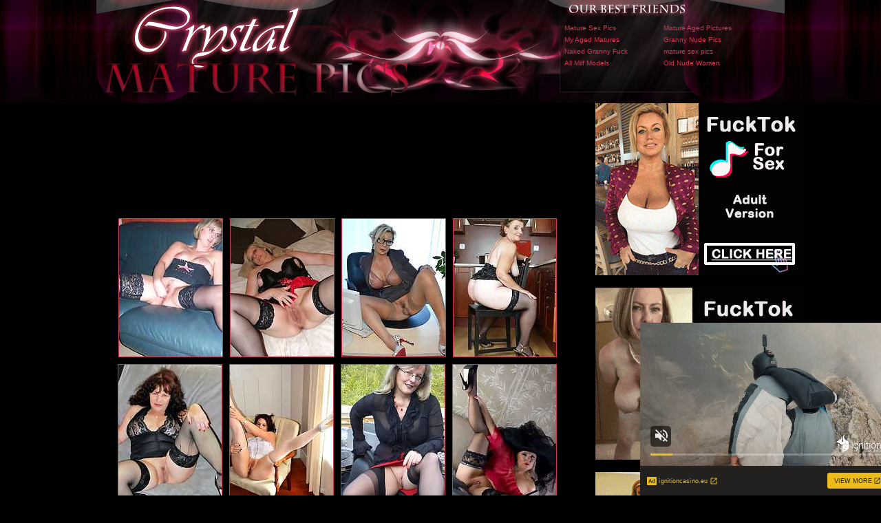

--- FILE ---
content_type: text/html; charset=UTF-8
request_url: http://www.crystalmaturepics.com/pics/milfs/ae/14180/0146-8-wr/index.html
body_size: 6110
content:
<html><head>
<title>Crystal Mature Pics hot milfs with huge tits in nothing but a mini skirt with her a</title>
<meta http-equiv="Content-Type" content="text/html; charset=iso-8859-1">
<meta name="description" content="lesbian milf and young girl fuck videos gorgeous milf veronica seduced cute ladl">
<meta name="referrer" content="unsafe-url">
<link href="/styles.css" rel="stylesheet" type="text/css">
<base target="_blank">
</head>
<body> 
<div id="wrapper">
  <div id="header" align="center">    <div class="padd">
    <div class="htop">
        <a href="http://www.crystalmaturepics.com" class="logo"></a>
		 <div class="top">
 <table width="300" border="0" cellspacing="0" cellpadding="0">
  <tr>
    <td><a href="/t/out.php?id=thematuresexpics.com">Mature Sex Pics </a></td>
    <td><a href="/t/out.php?id=maturesaged.com">Mature Aged Pictures </a></td>
  </tr>
  <tr>
    <td><a href="/t/out.php?id=myagedmatures.com">My Aged Matures </a></td>
    <td><a href="/t/out.php?id=grannynudepics.com">Granny Nude Pics </a></td>
  </tr>
  <tr>
 <tr>
    <td><a href="/t/out.php?id=nakedgrannyfuck.com">Naked Granny Fuck </a></td>
    <td><a href="/t/out.php?id=maturesexpics.pro">mature sex pics </a></td>
  </tr>
  <tr>
    <td><a href="/t/out.php?id=allmilfmodels.com">All Milf Models </a></td>
    <td><a href="/t/out.php?id=oldnudewomen.com">Old Nude Women </a></td>
  </tr>
</table>
  

         </div>
</div>
      </div></div>

<div align=center>
<table>
<tr>
<td>
<div class="thumbs">
<table border="0" cellpadding="5" cellspacing="0" width="750"  align="center">
<tr> 
<td>
<div style="width: 750px; max-width: 100%; text-align: center; 	margin: 0 auto;">
<a href="http://www.newsexgirlspics.cc/pics/milfs/ae/14180/0146-8-wr/sn001.jpg"><img src="http://www.newsexgirlspics.cc/pics/milfs/ae/14180/0146-8-wr/tnsn001.jpg"  class="thumbs" style="margin:5px;"></a><a href="http://www.newsexgirlspics.cc/pics/milfs/ae/14180/0146-8-wr/sn002.jpg"><img src="http://www.newsexgirlspics.cc/pics/milfs/ae/14180/0146-8-wr/tnsn002.jpg"  class="thumbs" style="margin:5px;"></a><a href="http://www.newsexgirlspics.cc/pics/milfs/ae/14180/0146-8-wr/sn003.jpg"><img src="http://www.newsexgirlspics.cc/pics/milfs/ae/14180/0146-8-wr/tnsn003.jpg"  class="thumbs" style="margin:5px;"></a><a href="http://www.newsexgirlspics.cc/pics/milfs/ae/14180/0146-8-wr/sn004.jpg"><img src="http://www.newsexgirlspics.cc/pics/milfs/ae/14180/0146-8-wr/tnsn004.jpg"  class="thumbs" style="margin:5px;"></a><a href="http://www.newsexgirlspics.cc/pics/milfs/ae/14180/0146-8-wr/sn005.jpg"><img src="http://www.newsexgirlspics.cc/pics/milfs/ae/14180/0146-8-wr/tnsn005.jpg"  class="thumbs" style="margin:5px;"></a><a href="http://www.newsexgirlspics.cc/pics/milfs/ae/14180/0146-8-wr/sn006.jpg"><img src="http://www.newsexgirlspics.cc/pics/milfs/ae/14180/0146-8-wr/tnsn006.jpg"  class="thumbs" style="margin:5px;"></a><a href="http://www.newsexgirlspics.cc/pics/milfs/ae/14180/0146-8-wr/sn007.jpg"><img src="http://www.newsexgirlspics.cc/pics/milfs/ae/14180/0146-8-wr/tnsn007.jpg"  class="thumbs" style="margin:5px;"></a><a href="http://www.newsexgirlspics.cc/pics/milfs/ae/14180/0146-8-wr/sn008.jpg"><img src="http://www.newsexgirlspics.cc/pics/milfs/ae/14180/0146-8-wr/tnsn008.jpg"  class="thumbs" style="margin:5px;"></a></div>
</td>
</tr>
<tr> 
<td align="center" colspan="5">
<div style="font-size: 25pt;">
<a id="cat" href="http://www.adult-empire.com/rs.php?site_id=14180&wm_id=3074">Continue Free Tour Here</a>
</div>
</td>
</tr>
</table></div>
</td>
<td align="center" valign="middle">
<iframe src="//a.magsrv.com/iframe.php?idzone=5042224&size=300x250" width="300" height="250" scrolling="no" marginwidth="0" marginheight="0" frameborder="0"></iframe>
        
<br><br>
<iframe src="//a.magsrv.com/iframe.php?idzone=5042224&size=300x250" width="300" height="250" scrolling="no" marginwidth="0" marginheight="0" frameborder="0"></iframe>
        
<br><br>
<iframe src="//a.magsrv.com/iframe.php?idzone=5042224&size=300x250" width="300" height="250" scrolling="no" marginwidth="0" marginheight="0" frameborder="0"></iframe>
        
</td>
    </tr>
</table>
</div>
<div align=center>
<script type="application/javascript" 
data-idzone="5042234" src="https://a.magsrv.com/nativeads-v2.js" 
></script>
</div>
<!-- include file="/index_tpl2x.html" -->  
<br>
<iframe src="//a.magsrv.com/iframe.php?idzone=5042224&size=300x250" width="300" height="250" scrolling="no" marginwidth="0" marginheight="0" frameborder="0"></iframe>
        
<iframe src="//a.magsrv.com/iframe.php?idzone=5042224&size=300x250" width="300" height="250" scrolling="no" marginwidth="0" marginheight="0" frameborder="0"></iframe>
        
<iframe src="//a.magsrv.com/iframe.php?idzone=5042224&size=300x250" width="300" height="250" scrolling="no" marginwidth="0" marginheight="0" frameborder="0"></iframe>
        
</div>

<br>
</div>



</div>
<script type="application/javascript">
    var ad_idzone = "5042240",
    ad_popup_fallback = false,
    ad_popup_force = false,
    ad_chrome_enabled = true,
    ad_new_tab = false,
    ad_frequency_period = 5,
    ad_frequency_count = 1,
    ad_trigger_method = 3,
    ad_trigger_delay = 0
    ad_t_venor = false; 
</script>
<script type="application/javascript" src="https://a.pemsrv.com/popunder1000.js"></script>

<script type="application/javascript" src="https://a.magsrv.com/video-slider.js"></script>
<script type="application/javascript">
var adConfig = {
    "idzone": 5042246,
    "frequency_period": 0,
    "close_after": 5,
    "on_complete": "repeat",
    "screen_density": 25,
    "cta_enabled": 1
};
VideoSlider.init(adConfig);
</script>

<div id="footer">
         <div class="f">   
           <div class="text" align="center">
           <div class="links">
            </div>   
              <div class="wr">
           </div> 
           </div> 
  </div>
</body>
</html>


--- FILE ---
content_type: text/html; charset=UTF-8
request_url: https://s.magsrv.com/splash.php?native-settings=1&idzone=5042234&cookieconsent=true&&scr_info=bmF0aXZlYWRzfHwy&p=http%3A%2F%2Fwww.crystalmaturepics.com%2Fpics%2Fmilfs%2Fae%2F14180%2F0146-8-wr%2Findex.html
body_size: 7188
content:
{"layout":{"widgetHeaderContentHtml":"<a target=\"_blank\" href=\"https:\/\/www.exoclick.com\" rel=\"nofollow\">Powered By <span><\/span><\/a>","branding_logo":"\/\/s3t3d2y1.afcdn.net\/widget-branding-logo.png","branding_logo_hover":"\/\/s3t3d2y1.afcdn.net\/widget-branding-logo-hover.png","itemsPerRow":5,"itemsPerCol":1,"font_family":"Arial, Helvetica, Verdana, sans-serif","header_font_size":"12px","header_font_color":"#999999","widget_background_color":"transparent","widget_width":"790px","minimum_width_for_full_sized_layout":"450px","item_height":"300px","item_padding":"10px","image_height":"200px","image_width":"150px","text_margin_top":"3px","text_margin_bottom":"3px","text_margin_left":"0px","text_margin_right":"0px","title_font_size":"16px","title_font_color":"#9f9d9d","title_font_weight":"normal","title_decoration":"none","title_hover_color":"#0000FF","title_hover_font_weight":"normal","title_hover_decoration":"none","description_font_size":"14px","description_font_color":"#555555","description_font_weight":"normal","description_decoration":"none","description_hover_color":"#0055FF","description_hover_font_weight":"normal","description_hover_decoration":"none","open_in_new_window":1,"mobile_responsive_type":1,"header_is_on_top":1,"header_text_align":"right","title_enabled":1,"description_enabled":0,"image_border_size":"","image_border_color":"","text_align":"left","customcss_enabled":0,"customcss":null,"header_enabled":1,"mobile_breakpoint":450,"spacing_v":10,"spacing_h":10,"zoom":1,"mobile_rows":2,"mobile_cols":1,"use_v2_script":1,"text_enabled":1,"mobile_image_width":150,"mobile_text_box_size":90,"mobile_text_enabled":1,"mobile_text_position":"bottom","mobile_image_height":200,"delaySeconds":0,"frequency":0,"frequencyCount":0,"publisherAdType":"native-recommendation","adTriggerType":"","popTriggerMethod":"","popTriggerClasses":"","item_spacing_on_each_side":"5px","text_position":"bottom","text_box_size":"90px","widget_height":"320px","brand_enabled":1,"brand_font_size":"11px","brand_font_color":"#555555","brand_font_weight":"normal","brand_decoration":"none"},"data":[{"image":"https:\/\/s3t3d2y1.afcdn.net\/library\/475567\/ba32483a7194f30818441e660364ef1bccb9767c.jpg","optimum_image":"https:\/\/s3t3d2y1.afcdn.net\/library\/475567\/7d5996b1e99f573d7fb0abe365e5ac3820c378c5.webp","url":"https:\/\/s.magsrv.com\/click.php?d=[base64].pAvaXFESCljhbh48LOffS4mlOm3P0G9T3adXleZ3Xe5lk0ZwjJvnrZdLqK5nyPdD3_5u63e7zrf3RVnXV50wwOr3I3XRY9W0xVLN0edbirOtfVFJEW4VrXVV65uCYNpR0E83bpNe.nfv.sctrJzYUnvmJIaJstG5PZY97ormxAgQ68fztvCdOLz0T2NV3tVl6xjOr16_bVP7B8uVUvcfVTfvcB.bRdLS77MFwX61NbvEb71ZNeLKrosg6rbbHY0VVz9.ULKNaXRTzqyBAlxKVWRajosdTXm75EDso2LRhoimwpm7S9vfIQdwfpobpn0BmuBnRXtNqWe7eBNuFtcISGuT.fzxMy.1RXe2crO7sZeZod7B7EsGCKBcSfIUyhR2YC5lnDkhZRfIE9gdIZgwz2uHQ9TxBp_tk4BosptpPJKQH4764xN94GeNo4yHA6bNDo2BjjusTEQSiVpDKO.SGMRKgYZxTTWLHIOxykxZP_ZEXDcIC58wngAMAZDgNjJ4idga1juTrCOWtnYOlYjo79oTEawza9gBNlSGLPg98kBkjd_HbgdzTG4AQfoYYQw0bDQF0.oP8M8jHEuDfTHMqnT6OK8Na8Z4LYJwi6nJtIhSEWQnEiJA8PIaIBEtSTRBGBBOK_AKQZcmk.BAAA&cb=e2e_69769025d6a0e7.42047541","title":"Craigslist for Sex in Columbus Tonight\ud83d\ude18\u2764\ufe0f","description":"Rich Mature Cougars in Columbus Want to Meet You Tonight\ud83d\udc49\ud83e\udd70","brand":"Rich-Mature-Cougars.com","original_url":"https:\/\/date4x.com\/im\/click.php?c=1151&key=96chtg2ch2n29f04498hqy56&src_hostname=crystalmaturepics.com&variation_id=115051810&conversions_tracking=ordNbHNNbHNVdHPK45c3VS0zz0UummqlqmtmldK5009zpXSurpdK6V0rqKJ3VTV1UzWupqlumssdK6V07p3SuldM6V0rpnO3z0u1upu33r402t01qrqpmp31q2s44updK7Uiymz._zMcm4u9Sx6h_c508rpXSuldK6V0rpXSumsruosstnuc50rpXSuldK6V0rpXSuldM6V0rix_58lIiPUP7nOdqRZTZ_f5mOTcXepY9Q_uldLTPNxVbbRnRvtnZdVPLrNNpdxRbpTnNU4PsA--&zone_id=5042234&category_id=129&cost=0.01&site_id=706310&keyword=&country=USA&tags=www,crystalmaturepics,com,pics,milfs,ae,14180,0146,8,wr,index,html","image_position":"50% 50%","size":"300x300"},{"image":"https:\/\/s3t3d2y1.afcdn.net\/library\/952586\/c7bece74146bd68bb0fd24b523df3d5327fd390d.jpg","optimum_image":"https:\/\/s3t3d2y1.afcdn.net\/library\/952586\/044dfd7c9d3f907d930b929954cc0652cca593c3.webp","url":"https:\/\/s.magsrv.com\/click.php?d=H4sIAAAAAAAAA3VT23LaMBD9Fb_wGI9u1uUxQ5pJS0JoMJTywvjaeGobI1tAGH18V7bTtE0zwvZejvasliMhAsw4s8g.[base64].3u4H01FZ_muSAG.1.k8vpu7Z53eLWYsSOh6iS4XtDJVXdb71tR1uthu5vfLACF1aTZLo5t0xtdIH2Zf6Dpc49Xlm2kOpanatk.Ihi5NmT44TFM_0gsy2DSGUs0Q6RA.6ENTNRQfSMuYgWJiVbxUF393eUgqZtTyzJ93CdBJ4ejKgc2ZVavNvm272kBa_5McGYvzLpDl52KxWoj6MT08bcPtLg.qxzDZZM139XUHyKd1uD3rcHOeN8f6uInD8Nwdn.J0njZheL.N2KK9gjkl.7Zz_6GPEMIWtIsFV1QISZT972wtlj52T6B8AvBXodpRRRBRrg6y_VVA1mJY1lJKbBbFKlFMZRnP41TGScADhlmWBCncBuXw5ANWx8QYYZYIjhGzHijNewf1AOr1Rq8wL8q8Xl2e05YnvZP2elV5TlOeBTbUrwC7RiRYLEAKC2FdDsOpRoBbEs4xWBj3O60UHDqGow.uhVv2B_5tkX6Tjz5dBRYmje047td6rV9FP1p9HOYLhQbUG9sRSB5nVmQJiiVhSlEcyTTJMsyQikmMYpKTgP8Cchf_LoIEAAA-&cb=e2e_69769025d6d086.31948023","title":"Explore various AI Characters on GirlfriendGPT","description":"Find Your AI Companion Today","brand":"GirlfriendGPT","original_url":"https:\/\/0iio9.rttrk.com\/68f667ff2698ab1a0c4dfca0?sub1=120237922&sub2=crystalmaturepics.com&sub3=129&sub4=7751464&sub5=USA&sub6=706310&sub7=5042234&sub8=&sub9=&sub10=xx&sub11=8&sub12=0&sub13=www,crystalmaturepics,com,pics,milfs,ae,14180,0146,8,wr,index,html&sub14=https:\/\/crystalmaturepics.com&ref_id=ordNbHNNbHNVdHPK45c3VS0zz0UumnlnosunndPZXNLS5009zpXSurpdK6V0rqKJ3VTV1UzWupqlumssdK6V07p3SuldM6V0rpnO3z0u1upu33r402t01qrqpmp31q2s44updK7Uiymz._zMcm4u9Sx6h_c50087pXSuldK6V0rpXSumsruosstnuc50rpXSuldK6V0rpXSuldM6V0rix_58lIiPUP7nOdqRZTZ_f5mOTcXepY9Q_uldRVTZxrTXxNpvnvXbTTxtvRbdNdpTTLZa4Ps-&cost=0.0001","image_position":"50% 50%","size":""},{"image":"https:\/\/s3t3d2y1.afcdn.net\/library\/953622\/c36e5e6a5895d5b2fb9d9a2feb6b4e9b4eb5be4f.jpg","optimum_image":"https:\/\/s3t3d2y1.afcdn.net\/library\/953622\/792b8fc37a25efdf6fc329969d0c9da4dce6e1ff.webp","url":"https:\/\/s.magsrv.com\/click.php?d=H4sIAAAAAAAAA3VTWW_UMBD.K3nZx658H48VUAEtbekelL6sfKWNyLVx0m5X_vGMsxUgEHLszOXvm8xMpEYKIZFQehrHPi7o.[base64].Gv78Trvrf94e8m4o9sVOh7RZmrafr.vh33vLzlC.tjfr6YBFLFFw_7yM92ut3hz_Db1.3pqYpwdsqerqfZfckzf3tAjmvDUT5QODJER4T3ANT3FexIZmwBMbqrX5rjcHb.4hk16dRBPO8cRtpmtPpFlsYnD1MU4thN4h7.cb4TVYcdV_am63dzK9sbv7x7WD7uSNzdrdx_67_rrDiK3h_v12Lbrh.e7dhiuDg92_TyO_u6qv.[base64].fNSkPxJwhic8DlKCkiTJH5S02Z1_kf870XmS0v04YwntEQ4HwjhX3hx2ZjHODyfigpAp6jfbM9AcnOZLHaeOq1t_jOJ1tQaKBelmhmoKcU_AZBxGGsTBAAA&cb=e2e_69769025d6fe26.96908002","title":"Sexy Girls Live in United States","description":"Random Video Chat","brand":"StripChat","original_url":"https:\/\/go.sexchatters.com\/easy?campaignId=7707db6eb5dc8df8eb7caa851f544bbd882a086ab186a9ed48f52f263677b8bf&userId=cc25b857e4ea8f8295ca033be42a666e271612c976c5ef89f2223bb01dbe9de4&autoplay=all&autoplayForce=1&affiliateClickId=ordNbHNNbHNVdHPK45c3VS0zz0UumnpqqlrqpdK5009zpXSurpdK6V0rqKJ3VTV1UzWupqlumssdK6V07p3SuldM6V0rpnO3z0u1upu33r402t01qrqpmp31q2s44updK7Uiymz._zMcm4u9Sx6h_c501bpXSuldK6V0rpXSumsruosstnuc50rpXSuldK6V0rpXSuldM6V0rix_58lIiPUP7nOdqRZTZ_f5mOTcXepY9Q_uldVxXTtnnTZvRnrrLxZbTvttdRLpNpRLXa4PsA--&sourceId=Exoclick&p1=7908006&p2=5042234&noc=1","image_position":"100% 0%","size":"300x300"},{"image":"https:\/\/s3t3d2y1.afcdn.net\/library\/953622\/22848465f2c1f585657c691791554652d599c9c7.jpg","optimum_image":"https:\/\/s3t3d2y1.afcdn.net\/library\/953622\/d18fdaa0114debf462f6f2bf92bcb92470882e95.webp","url":"https:\/\/s.magsrv.com\/click.php?d=H4sIAAAAAAAAA3VS227jNhD9Fb34MQbvl8egu8FuvZukceymeTF4TYTqQouioxj8.KXkoLtoUYxEDWeOzhkOhwtGKSYZ5NdxDHGFr1fopjwv_Tq6ybyqcXRDXJu.[base64].fD562d4_myYW_5B.HgnyYQnd6Pk2n6Xb49jAN3TTuH6Zv..Ep7J9D6Ml9vL66Kt2KfSqtW7r0eerN3LISDXC._Mv0zFtUthSQciHztuvN3Otc5gpyJjHn5TazGd7jqJpWjWlwoTbLXGUo1nB.qVyjAi8EEmOA8gdbiciZB2RGlk.GxXLGGGWntDSSSOeYL6OmDWWUQOIMtdx7OePR_6iCxaq3t7fqP4CqAKrFaevGx0q5ChIoQAUgYZWo3oaq7qybqtexbaqcyQcbhbO8KB6hQELOS5koQ5Y_8rOJUvzFg7Aky3EEZ6XMct7LNu.217_gfxpaflqDz1c0gzWA8wIA_Icvrlv1EofTpamF6IL6qXYqInebTDnA1CkDbFmVdw4wLJi0EnqMieU_AN8FqUETBAAA&cb=e2e_69769025d729e9.05440165","title":"Hi, I\u2019m in Columbus","description":"Click to Chat","brand":"StripChat","original_url":"https:\/\/go.sexchatters.com\/easy?campaignId=7707db6eb5dc8df8eb7caa851f544bbd882a086ab186a9ed48f52f263677b8bf&userId=cc25b857e4ea8f8295ca033be42a666e271612c976c5ef89f2223bb01dbe9de4&autoplay=all&autoplayForce=1&affiliateClickId=ordNbHNNbHNVdHPK45c3VS0zz0UumnopuoolndK5009zpXSurpdK6V0rqKJ3VTV1UzWupqlumssdK6V07p3SuldM6V0rpnO3z0u1upu33r402t01qrqpmp31q2s44updK7Uiymz._zMcm4u9Sx6h_c501bpXSuldK6V0rpXSumsruosstnuc50rpXSuldK6V0rpXSuldM6V0rix_58lIiPUP7nOdqRZTZ_f5mOTcXepY9Q_uldRxpnvZvxvxNrLRxrnxtVRxLVrXpVZppo4PsA--&sourceId=Exoclick&p1=7865534&p2=5042234&noc=1","image_position":"50% 50%","size":"300x300"},{"image":"https:\/\/s3t3d2y1.afcdn.net\/library\/940460\/a03204ec8da22ed960dbfbc54ea6dec434ff8e71.jpg","optimum_image":"https:\/\/s3t3d2y1.afcdn.net\/library\/940460\/5c77f33cd1a007fb89523c21f1def24f997f9cb6.webp","url":"https:\/\/s.magsrv.com\/click.php?d=H4sIAAAAAAAAA3VSTXObMBD9K1x8xKNPBMdM20xaOzGNbeL44hES2EyByAjZrkc_vgvxNJ12OkKw7Hu7b7UrEQkUUeSRP_S9sRN6NyH38JzP52nV2l6GSjZ2qt4acNay1VW7B0sdTIwpmtB714XSVGFZ9OoQHqq.0hP6ue9cMSFRbyDYjB5OBc8RISHXUoZMMhVKisowyUtBcJIXCEuIsC5PXV5X9lB0QxRihFAGgKor9aOXe3C.dfopf3gadqYf0hnjimZLdL2itWsaaxrbNbVOt1m2feEIJVezWbrO6FmUoe44.0azVYbX1xdnjrVrrB0BYejS1fpx4Jh2Qa_IYWccpR1DpEf42B1NYyg.EsuYg2RiXf1srtPd9VE1zCXLS3TYKY5wPqjV72KDCdW4N2v71gHa_QXeBKvLjsf11ypdp6Jd6OPzdrXdlbxZrNSmMK_J9x0wL5tVtpmfdPqUPndznessn59Wm8tpvkrbbP7KUnsXQqc.QctltW.hU.I2XJguFlFChYhJ4lX3E.ZaN7J3XWEqNU7X43iKh82TKQE6FgxCMPK3EXgMkX64JxEbPx7D8p5S4guZJyphSVFEZa7jXPGIM8wKxbUoy2Tgk_.oDkpJxIkngnMR.QDuXfAPNQBqMBpNVZc2kEWAGY5RgDCLgjg4d0HV6uISHPqmDrznY4VQOx4KicFiHCVYCCiYeBz5Gz6sGI7xbmEMIBwsFhEUTCDL.OvXy7s_.B.LjEFT9CUEvSnCwwsh_DufnTZyb7vTe3sh0TvrQ.0EIouZp5xJEhMcIaZywmRcoJjpiJeUECJF.QumUrKpowMAAA--&cb=e2e_69769025d751e3.45264703","title":"I'm Stripping Live Right Now","description":"Come to my Room & Find Out!","brand":"Insta-Cams","original_url":"https:\/\/www.insta-cams.com\/landing\/chp8130?ur-api-fetch-hitid=true&tpcampid=5375b022-5daa-4a4c-a30f-9bf7219be01a&subPublisher=5042234&clicktag=ordNbHNNbHNVdHPK45c3VS0zz0UummspmsrmldPZVVZW5009zpXSurpdK6V0rqKJ3VTV1UzWupqlumssdK6V07p3SuldM6V0rpnO3z0u1upu33r402t01qrqpmp31q2s44updK7Uiymz._zMcm4u9Sx6h_c501bpXSuldK6V0rpXSumsruosstnuc50rpXSuldK6V0rpXSuldM6V0rix_58lIiPUP7nOdqRZTZ_f5mOTcXepY9Q_uldxXTVXLvdPNPRrLdbdVbLvTXxvLTPnVLY4PsA-&Campaign=7670630","image_position":"50% 50%","size":"300x300"}],"ext":[]}

--- FILE ---
content_type: text/html; charset=UTF-8
request_url: http://a.magsrv.com/iframe.php?idzone=5042224&size=300x250
body_size: 195
content:

<!DOCTYPE html>
<body style="margin:0px;">
    <script async type="application/javascript" src="https://a.magsrv.com/build-iframe-js-url.js?idzone=5042224"></script>
    <script async type="application/javascript" src="https://a.magsrv.com/ad-provider.js"></script>
</body>


--- FILE ---
content_type: text/html; charset=UTF-8
request_url: http://a.magsrv.com/iframe.php?idzone=5042224&size=300x250
body_size: 195
content:

<!DOCTYPE html>
<body style="margin:0px;">
    <script async type="application/javascript" src="https://a.magsrv.com/build-iframe-js-url.js?idzone=5042224"></script>
    <script async type="application/javascript" src="https://a.magsrv.com/ad-provider.js"></script>
</body>


--- FILE ---
content_type: text/css
request_url: http://www.crystalmaturepics.com/styles.css
body_size: 5957
content:
* {margin: 0; padding: 0;}

a:link, a:visited, a:active, a:hover {color: #cf3954; font-weight: normal; text-decoration:none}
a:hover {
	color: #ffffff;
	text-decoration: underline;
}
a .thumbs{border-color:#cf3954; border-width:1px; border-style:solid;}
a:hover .thumbs{border-color:#FFFFFF; border-width:1px; border-style:dashed;}
img {border: none;}
img, div, div img { behavior: url(iepngfix.htc) }
select, input{vertical-align: middle;}
ul li{list-style: none;}
.clear{ clear: both;}
table{ border: 0; border-collapse: collapse; margin: 0 auto; }

#wrapper {
	width: 100%;
	min-width: 1000px;
	text-align: center; float:none;	

}
body {
	background-color: #000000;
	width: 100%;
	height: 100%;
	text-align:center;
	color: #786b6b;
	margin: 0;
	padding: 0;
	font-family: Verdana, Tahoma, Arial;
	padding: auto;
	background-image:url(i/bg_main.gif);
	background-repeat: repeat-x; background-position: top; 
}
ul li{list-style: none;}
#wr{ text-align:center; min-width: 1000px}

#header { margin: 0; padding: 0; width:100%
}
#header .padd{ width: 1000px; height: 150px; margin: 0 auto;}
#header .htop{
	width: 100%;
	height: 150px;
	overflow: hidden;
	background-image:url(i/b_head.jpg);
	margin:0;
	background-repeat: no-repeat;
}
#header .htop .logo{
	float:left;
	height: 150px;
	width: 300px;
	overflow: hidden;
	margin: 0 0 0 30px;
	padding: 0;}
#header .htop .logo a img{ margin: 0}
#header .htop .top{  width: 300px; float:right; margin: 32px 20px 0 0; -margin: 32px 10px 0 0;text-align: left ;}
#header .htop .top a{ }
#header .htop .top td{  padding: 3px 0; font-size:10px;}
#header .htop .top p{ font-weight:bold; font-size:14px; margin: 8px 0}
#content { text-align:center;  margin: 0; font-size: 12px;}
#content .block{ width: 1000px; clear:both; background-image:url(i/title.jpg); background-repeat:no-repeat; margin: 0px 0 10px 0; text-align:center}
#content .block .end{ margin:0; padding: 0}
#content #title{ width: 1000px; height: 48px; color: #ffffff}
#content #title h2{ float:left; font-size: 16px; margin: 10px 0 0px 100px; -margin: 10px 0 0 50px; width: 300px; text-align:left;font-weight: normal;}
#content #title #archive{
	margin: 0;
	padding: 0;
	overflow:hidden; width: 550px; float:right; margin: 13px 50px 13px 0; -margin: 13px 25px 13px 0; display:block; padding: 0px 0 0px 0; text-align:right; font-weight:bold; font-size:12px
}
#content #title #archive li{ display: inline; width: 20px; padding: 0px 10px 13px 2px;}
#content #title #archive li a{ font-weight:normal; color:#cf3954 ; font-size:12px }
#content #title #archive li a:hover { color:#FFF}

#name {width: 100px; font-weight:bold; margin: 0px 20px 13px 0; padding: 0;}
#content .block .thumbs{
	text-align:center;  padding: 0; width: 100%;
} 
#content .block img{ margin:0; padding:0}
#content .block a{ font-size:14px;}
#content .block td{ padding: 3px 2px}
#content .block .thumbs a img{ width: 150px; height: 200px; margin: 3px 6px; border: 1px solid #cf3954}
#content .block .thumbs a:hover img, #content .block .thumbs a img:hover{border: 1px solid #ffffff}
#content #trad{ float:none; margin: 0px 6px; font-size:14px; font-weight: bold;}
#content #trad td{
	width: 25%;
	padding: 6px 0 6px 3px; 
}
#content .galls td{ background-image:url(i/links.gif); background-repeat:no-repeat; padding: 5px 0 5px 20px; background-position: left -24px}
#content .galls td:hover { background-image:url(i/links.gif); background-repeat:no-repeat; background-position: left 0px}
#content .galls td{behavior:url("hover.htc")}
#content .galls td.hover { background-image:url(i/links.gif); background-repeat:no-repeat; background-position: left 0px}
#content .galls td a{ font-size:12px}
#content #trad td a{ padding: 0 3px;}
#content #trad td:hover{ background-image:url(i/tradhover.gif); background-repeat:no-repeat;}
#content #trad td{behavior:url("hover.htc")}
#content #trad td.hover{ background-image:url(i/tradhover.gif); background-repeat:no-repeat;}
#footer{  height: 122px; text-align:center; margin: 0; clear: both; float: none;
width: 100%; padding: 0;
background-image:url(i/f_bg.gif)
}
#footer .f{width: 1000px; height: 122px; margin: 0 auto;}
#footer .text{
	width: 100%; clear: both; overflow: hidden;
	background-image:url(i/f_logo.jpg); color: #999999;
	background-repeat: no-repeat; background-position: top center; margin: 0; height: 122px;
}
#footer .links{ width: 700px;font-size:12px; text-align: right; float:right; margin: 30px 100px 0 0 ; -margin: 30px 50px 0 0}
#footer .links a{ padding: 10px 10px; font-weight:normal;}
#footer .links a:hover{ text-decoration: none}
#footer .text .wr{ width: 550px; margin: 10px 100px 0 20px;-margin: 10px 50px 0 10px;  font-size: 10px; text-align: left; float:right;}
.big:link {font-family:Tahoma, Arial, Tahoma, Verdana, Arial, Helvetica, sans-serif; font-size:25px;  text-decoration:none;color: #FFFFFF;}
.big:visited {font-family:Tahoma, Arial, Tahoma, Verdana, Arial, Helvetica, sans-serif; font-size:25px;  text-decoration:none;color: #FFFFFF;}
.big:hover {font-family:Tahoma, Arial, Tahoma, Verdana, Arial, Helvetica, sans-serif; font-size:25px; color:#F05046; text-decoration:none;}
.archive a:link, .archive a:visited, .archive a:active {
	border-color: #1f1c1c;
	border-style: solid;
	border-width: 1px;
	margin: 2px;
	padding: 0px;
	padding-left: 4px;
	padding-right: 4px;
	padding-top: 1px;
	padding-bottom: 1px;
	width: 110px;
	text-align:center;
	text-decoration: none;
	font-weight: bold;
	color: #000000;
	font-size:10px;
	float:left;
	background: #e897ab;
}
.archive a:hover {
	margin: 2px;
	padding: 0px;
	padding-left: 4px;
	padding-right: 4px;
	padding-top: 1px;
	padding-bottom: 1px;
	width: 110px;
	text-align:center;
	text-decoration: none;
	font-weight: bold;
	font-size:10px;
	float:left;
	background: #FFFFFF;
	border: 1px solid #1f1c1c;
}


--- FILE ---
content_type: text/xml;charset=UTF-8
request_url: http://s.magsrv.com/splash.php?idzone=5042246&cookieconsent=true
body_size: 4126
content:
<?xml version="1.0" encoding="UTF-8"?>
<VAST version="3.0">
  <Ad id="7898540">
    <InLine>
      <AdSystem>ExoClick</AdSystem>
      <AdTitle/>
      <Impression id="exotr"><![CDATA[http://s.magsrv.com/vregister.php?a=vimp&tracking_event=impression&idzone=5042246&225512f7c8c6dd25c75eafe66ff4124c=tsVuZ8uHLtt4cdvLrq49vXXh658NdlTlK8E.fHxu48fG7j187uXDW1NZLXThmif91wNxsSvWMPOZ8NdUFbi781VcrEjmbVOFVbEcjFdlLk8DVW5qaTXA2w3a5TXBU5Tn569OnLlrgbnsZjgqfcpz6dOXPpz1wN1QVuZ9.Hbnx4a4G8ZpXM.vDpy5dO2uBtpitx6anDPjy864G2mJJ2IHpc._jz469OGuBu1imBiuCaXPjy6cuvjn38a4G5qs.3TXA2zTNdU5Tnw1wNtuWwNOZ8NcDbTFNMDlOfDXA3BVPnz58tdVjOfDXaxHY5nw3cOOuexmOCp9ylelitzPvw1z2MxwVPuUrtWU0uStYZonga2mJJ2IHpV2rKaXJWsM0TwNbl7T7Erzi9cy89jMcFT7lOfHW5e0.xK84vXMvK5XdNTFnx1sNr14TuZ8.Ot2amRivPXA3K5XdNTFnx1tTWS104LzUwPQSsR5on_dcDc9MzdjVa7TFbj01OGfHhrnpgagleXkmbcjz8a36656s.GupqlxyVelyqaOyuCaXPXZU5SvA3nw12UxrvsVP5uMM.WvPTy452dZb8Mtde3Xpx6ONdW.7rvnprgknpcqqgmlXqrYrsqz4a4JJ6XKqoJpV4JbWI4G16XGKppc.Wulx1ylyleqCtxd.aquViRzNqnCqtiORiuylyeBqrc1NJrYbZjmaiz4a4G5nXXKc.GuBuNiVuCV5edh5zPhrcvcasrgmlXrgkcz4buHXXA22xWw05LW5Tn31wNtMU0wOUr1TWUtOZ8Ncs1TVME9efDXBK1M9LBXMvJM25nw11uVVryTNuZ8NdLj0E0q7zk0rEji8DefXj269OPjXPTNfgvVWxXZVnt464G52Ka5XKc.[base64].Gu2nPhrglrcplYjz4a5Zl3bJW6s.GuBulyqeaWqC1xeNjCayvPhrgbksjrgxmlcz4a3JGII14Kp8.GupqmCetdtytiCPPtrqapgnrXtcpqgmlz464G2G7XKa4KnKV2G168J3M.[base64].GtpuVeyph5zPpy4ddbMDa9T7DcEry9rEdjmfDXU41NK2uy5VWvaxHY5nw3cOHDjrYsargmlXdjmmpz4buOtixquCaVdpyCPPhu564G66WHXYGl6prKWnM.[base64].Hbz44defTzz7ee_bzw5duHJtljXXBI5VWxJPnx79vPPv38c.GtqaaKBxqaWpyWvPjA&is_vast=0&should_log=0&cb=e2e_69769026031057.02600025]]></Impression>
      <Error><![CDATA[http://s.magsrv.com/vregister.php?a=vview&errorcode=[ERRORCODE]&idzone=5042246&dg=7898540-USA-124258378-0-0-1-0-InLine]]></Error>
      <Creatives>
        <Creative sequence="1" id="124258378">
          <Linear skipoffset="00:00:05">
            <Duration>00:00:00.000</Duration>
            <TrackingEvents>
              <Tracking id="prog_1" event="progress" offset="00:00:10.000"><![CDATA[http://s.magsrv.com/vregister.php?a=vview&should_log=0&cb=e2e_6976902602d837.43604675&tracking_event=progress&progress=00:00:10.000&idzone=5042246&225512f7c8c6dd25c75eafe66ff4124c=tsVuZ8uHLtt4cdvLrq49vXXh658NdlTlK8E.fHxu48fG7j187uXDW1NZLXThmif91wNxsSvWMPOZ8NdUFbi781VcrEjmbVOFVbEcjFdlLk8DVW5qaTXA2w3a5TXBU5Tn569OnLlrgbnsZjgqfcpz6dOXPpz1wN1QVuZ9.Hbnx4a4G8ZpXM.vDpy5dO2uBtpitx6anDPjy864G2mJJ2IHpc._jz469OGuBu1imBiuCaXPjy6cuvjn38a4G5qs.3TXA2zTNdU5Tnw1wNtuWwNOZ8NcDbTFNMDlOfDXA3BVPnz58tdVjOfDXaxHY5nw3cOOuexmOCp9ylelitzPvw1z2MxwVPuUrtWU0uStYZonga2mJJ2IHpV2rKaXJWsM0TwNbl7T7Erzi9cy89jMcFT7lOfHW5e0.xK84vXMvK5XdNTFnx1sNr14TuZ8.Ot2amRivPXA3K5XdNTFnx1tTWS104LzUwPQSsR5on_dcDc9MzdjVa7TFbj01OGfHhrnpgagleXkmbcjz8a36656s.GupqlxyVelyqaOyuCaXPXZU5SvA3nw12UxrvsVP5uMM.WvPTy452dZb8Mtde3Xpx6ONdW.7rvnprgknpcqqgmlXqrYrsqz4a4JJ6XKqoJpV4JbWI4G16XGKppc.Wulx1ylyleqCtxd.aquViRzNqnCqtiORiuylyeBqrc1NJrYbZjmaiz4a4G5nXXKc.GuBuNiVuCV5edh5zPhrtgbcmXctclrz1uU0zUtTNuZ64G22K2GnJa3Kc..uBtpimmByleqaylpzPhrlmqapgnrz4a4JWpnpYK5l5Jm3M.GutyqteSZtzPhrpcegmlXecmlYkcXgbz68e3Xpx8a56Zr8F6q2K7Ks9vHXA3OxTXK5Tnw1tQV4LvOTSsSOLwN59OvDzx799crlbDVkFeC89M1.[base64].uthtelyixyqtelyqyOvPjrgblcrumpiXrwncz5a4G2mJJ2IHpV68J3M.[base64].OtqyquaRe1iOxxfjnrasqrmkXtYjscX5Z62rKq5pF7WI7HF.eeupxqaVtdlyqte1iOxzPhu4cOHHWxY1XBNKu7HNNTnw3cdbFjVcE0q7TkEefDdz11ONTStrswNrtTSSQVVQTS58N3DjrgbrwncXsqcpXgbz4a4G2KqnK168J3M.2u2yyBvPj37eeffv458O3Hlw7.eHjt289.3nhy7cOXbuzrrgkcqrYknz49.3nn37.OfDW1NNFA41NLU5LXnxg]]></Tracking>
            </TrackingEvents>
            <VideoClicks>
              <ClickThrough><![CDATA[http://s.magsrv.com/click.php?d=H4sIAAAAAAAAA3WQ247bIBCGX8U3uYzFwYB9GalabevsJm0OdXMTxYY0qD4QwInX4uEXklVataqGgWHm458RLM1SkgAH3MlaZSZ4NkFPfsn2IkdZ1sLq6ldspBU.KYZuqgWXWlQ2Vic1wU.V5BP8qdP8tXx.Db7lz8s8IRXersA4Atg3rWrPtjOW5wSAbFTFqteK53QL9Dn_grfrLdyM33t1rvvGmFuBKbzqa_4SGFUseM428q0Z4_34UjVJn60GetpXXk4HtfouFsLG6L4zxna1r_5d_BCUw56k9We53CxZu.Dnb7v1bn8kzWJdFUL9yL7uPWn5ejkvlvNW8WE.L4phzndq1yo1aNvyskmWZjadOv9vkNEMM5Zi4Cr9Zuyhbg6210LJysRV1ziYxjA4yWLkcZQgkmKWOgIShBLqM1nQAY4mt8PBsDmMUUij_6iCm0XX6zX6B4g8EN2CRtZHEx1EBBOYggjAhEZpdNWRbLkYopNt6ujeMBiBlHjORwkBGWTMj4EcBO6jHix90PQ.KILUTwkd8WiYe7Oa_YH_Nnx7FwMAfBAHxw8pEzeHn0Zf7v_lRQII3aPRBSG3yB0FQjCORElplUJWHsqSJ_B49HeAEMfvd2qsQM0CAAA-&cb=e2e_69769026026015.48856269]]></ClickThrough>
            </VideoClicks>
            <MediaFiles>
              <MediaFile delivery="progressive" type="video/mp4"><![CDATA[http://u3y8v8u4.aucdn.net/library/954422/d827d4f052fcfb32776e26c12061f9483b5ed6cf.mp4]]></MediaFile>
            </MediaFiles>
            <Icons>
              <Icon>
                <IconClicks>
                  <IconClickThrough>invizibletrck.site</IconClickThrough>
                </IconClicks>
              </Icon>
            </Icons>
          </Linear>
        </Creative>
      </Creatives>
      <Extensions>
        <Extension>
          <TitleCTA>
            <MobileText>View More</MobileText>
            <PCText>View More</PCText>
            <DisplayUrl><![CDATA[ignitioncasino.eu]]></DisplayUrl>
            <Tracking><![CDATA[http://s.magsrv.com/click.php?d=H4sIAAAAAAAAA3WQ247bIBCGX8U3uYzFwYB9GalabevsJm0OdXMTxYY0qD4QwInX4uEXklVataqGgWHm458RLM1SkgAH3MlaZSZ4NkFPfsn2IkdZ1sLq6ldspBU.KYZuqgWXWlQ2Vic1wU.V5BP8qdP8tXx.Db7lz8s8IRXersA4Atg3rWrPtjOW5wSAbFTFqteK53QL9Dn_grfrLdyM33t1rvvGmFuBKbzqa_4SGFUseM428q0Z4_34UjVJn60GetpXXk4HtfouFsLG6L4zxna1r_5d_BCUw56k9We53CxZu.Dnb7v1bn8kzWJdFUL9yL7uPWn5ejkvlvNW8WE.L4phzndq1yo1aNvyskmWZjadOv9vkNEMM5Zi4Cr9Zuyhbg6210LJysRV1ziYxjA4yWLkcZQgkmKWOgIShBLqM1nQAY4mt8PBsDmMUUij_6iCm0XX6zX6B4g8EN2CRtZHEx1EBBOYggjAhEZpdNWRbLkYopNt6ujeMBiBlHjORwkBGWTMj4EcBO6jHix90PQ.KILUTwkd8WiYe7Oa_YH_Nnx7FwMAfBAHxw8pEzeHn0Zf7v_lRQII3aPRBSG3yB0FQjCORElplUJWHsqSJ_B49HeAEMfvd2qsQM0CAAA-&cb=e2e_69769026026015.48856269]]></Tracking>
          </TitleCTA>
        </Extension>
      </Extensions>
    </InLine>
  </Ad>
</VAST>
